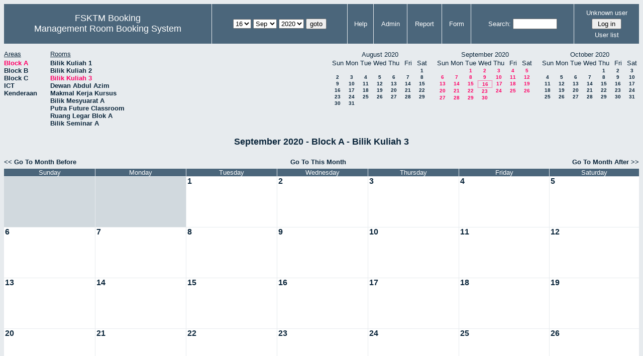

--- FILE ---
content_type: text/html; charset=utf-8
request_url: http://csitapps.upm.edu.my/xry/month.php?year=2020&month=09&day=16&area=1&room=33
body_size: 43949
content:
<!DOCTYPE HTML PUBLIC "-//W3C//DTD HTML 4.01//EN" "http://www.w3.org/TR/html4/strict.dtd">
<html>
  <head>
    <link rel="stylesheet" href="mrbs.css.php" type="text/css">
    <link rel="stylesheet" media="print" href="mrbs-print.css.php" type="text/css">
        <script src="mrbs-js-overrides.js" type="text/javascript"></script>
    <!--[if IE]>
    <link rel="stylesheet" href="mrbs-ie.css" type="text/css">
    <![endif]-->
    <!--[if IE 8]>
    <link rel="stylesheet" href="mrbs-ie8.css" type="text/css">
    <![endif]-->
    <!--[if lte IE 8]>
    <link rel="stylesheet" href="mrbs-ielte8.css" type="text/css">
    <![endif]-->
    <!--[if lte IE 7]>
    <link rel="stylesheet" href="mrbs-ielte7.css.php" type="text/css">
    <![endif]-->
    <!--[if lte IE 6]>
    <link rel="stylesheet" href="mrbs-ielte6.css" type="text/css">
    <![endif]-->

    <meta http-equiv="Content-Type" content="text/html; charset=utf-8">
    <meta name="robots" content="noindex">
    <meta http-equiv="Refresh" content="15">
    <title>Management Room Booking System</title>
    <script type="text/javascript">

//<![CDATA[

/*   Script inspired by "True Date Selector"
     Created by: Lee Hinder, lee.hinder@ntlworld.com 
     
     Tested with Windows IE 6.0
     Tested with Linux Opera 7.21, Mozilla 1.3, Konqueror 3.1.0
     
*/

function daysInFebruary (year)
{
  // February has 28 days unless the year is divisible by four,
  // and if it is the turn of the century then the century year
  // must also be divisible by 400 when it has 29 days
  return (((year % 4 == 0) && ( (!(year % 100 == 0)) || (year % 400 == 0))) ? 29 : 28 );
}

//function for returning how many days there are in a month including leap years
function DaysInMonth(WhichMonth, WhichYear)
{
  var DaysInMonth = 31;
  if (WhichMonth == "4" || WhichMonth == "6" || WhichMonth == "9" || WhichMonth == "11")
  {
    DaysInMonth = 30;
  }
  if (WhichMonth == "2")
  {
    DaysInMonth = daysInFebruary( WhichYear );
  }
  return DaysInMonth;
}

//function to change the available days in a months
function ChangeOptionDays(formObj, prefix)
{
  var DaysObject = eval("formObj." + prefix + "day");
  var MonthObject = eval("formObj." + prefix + "month");
  var YearObject = eval("formObj." + prefix + "year");

  if (typeof DaysObject.selectedIndex == 'number' && DaysObject.options)
  { // The DOM2 standard way
    // alert("The DOM2 standard way");
    var DaySelIdx = DaysObject.selectedIndex;
    var Month = parseInt(MonthObject.options[MonthObject.selectedIndex].value);
    var Year = parseInt(YearObject.options[YearObject.selectedIndex].value);
  }
  else if (DaysObject.selectedIndex && DaysObject[DaysObject.selectedIndex])
  { // The legacy MRBS way
    // alert("The legacy MRBS way");
    var DaySelIdx = DaysObject.selectedIndex;
    var Month = parseInt(MonthObject[MonthObject.selectedIndex].value);
    var Year = parseInt(YearObject[YearObject.selectedIndex].value);
  }
  else if (DaysObject.value)
  { // Opera 6 stores the selectedIndex in property 'value'.
    // alert("The Opera 6 way");
    var DaySelIdx = parseInt(DaysObject.value);
    var Month = parseInt(MonthObject.options[MonthObject.value].value);
    var Year = parseInt(YearObject.options[YearObject.value].value);
  }

  // alert("Day="+(DaySelIdx+1)+" Month="+Month+" Year="+Year);

  var DaysForThisSelection = DaysInMonth(Month, Year);
  var CurrentDaysInSelection = DaysObject.length;
  if (CurrentDaysInSelection > DaysForThisSelection)
  {
    for (i=0; i<(CurrentDaysInSelection-DaysForThisSelection); i++)
    {
      DaysObject.options[DaysObject.options.length - 1] = null
    }
  }
  if (DaysForThisSelection > CurrentDaysInSelection)
  {
    for (i=0; i<DaysForThisSelection; i++)
    {
      DaysObject.options[i] = new Option(eval(i + 1));
    }
  }
  if (DaysObject.selectedIndex < 0)
  {
    DaysObject.selectedIndex = 0;
  }
  if (DaySelIdx >= DaysForThisSelection)
  {
    DaysObject.selectedIndex = DaysForThisSelection-1;
  }
  else
  {
    DaysObject.selectedIndex = DaySelIdx;
  }
}

//]]>
    </script>
  </head>
  <body class="month">
    <div class="screenonly">


  <table id="banner">
    <tr>
      <td id="company">
        <div>
          <div id="logo">
<span>FSKTM Booking</span>
</div>
          <div id="mrbs">
            <a href="index.php">Management Room Booking System</a>
          </div>
        </div>
      </td>
      <td>
        <form action="day.php" method="get" id="Form1">
          <div>
            
                  <select name="day">
                    <option>1</option>
                    <option>2</option>
                    <option>3</option>
                    <option>4</option>
                    <option>5</option>
                    <option>6</option>
                    <option>7</option>
                    <option>8</option>
                    <option>9</option>
                    <option>10</option>
                    <option>11</option>
                    <option>12</option>
                    <option>13</option>
                    <option>14</option>
                    <option>15</option>
                    <option selected="selected">16</option>
                    <option>17</option>
                    <option>18</option>
                    <option>19</option>
                    <option>20</option>
                    <option>21</option>
                    <option>22</option>
                    <option>23</option>
                    <option>24</option>
                    <option>25</option>
                    <option>26</option>
                    <option>27</option>
                    <option>28</option>
                    <option>29</option>
                    <option>30</option>
                    <option>31</option>
                  </select>

                  <select name="month" onchange="ChangeOptionDays(this.form,'')">
                    <option value="1">Jan</option>
                    <option value="2">Feb</option>
                    <option value="3">Mar</option>
                    <option value="4">Apr</option>
                    <option value="5">May</option>
                    <option value="6">Jun</option>
                    <option value="7">Jul</option>
                    <option value="8">Aug</option>
                    <option value="9" selected="selected">Sep</option>
                    <option value="10">Oct</option>
                    <option value="11">Nov</option>
                    <option value="12">Dec</option>
                  </select>
             <select name="year" onchange="ChangeOptionDays(this.form,'')">
                    <option value="2015">2015</option>
                    <option value="2016">2016</option>
                    <option value="2017">2017</option>
                    <option value="2018">2018</option>
                    <option value="2019">2019</option>
                    <option value="2020" selected="selected">2020</option>
                    <option value="2021">2021</option>
                    <option value="2022">2022</option>
                    <option value="2023">2023</option>
                    <option value="2024">2024</option>
                    <option value="2025">2025</option>
                    <option value="2026">2026</option>
                    <option value="2027">2027</option>
                    <option value="2028">2028</option>
                    <option value="2029">2029</option>
                    <option value="2030">2030</option>
                    <option value="2031">2031</option>
                  </select><input type="hidden" name="area" value="1">
<input type="hidden" name="room" value="33">
            <script type="text/javascript">
              //<![CDATA[
              // fix number of days for the $month/$year that you start with
              ChangeOptionDays(document.getElementById('Form1'), ''); // Note: The 2nd arg must match the first in the call to genDateSelector above.
              //]]>
            </script>
            <input type="submit" value="goto">
          </div>
        </form>
      </td>
      <td>
<a href="help.php?day=16&amp;month=9&amp;year=2020&amp;area=1&amp;room=33">Help</a>
</td>
<td>
<a href="admin.php?day=16&amp;month=9&amp;year=2020&amp;area=1&amp;room=33">Admin</a>
</td>
<td>
<a href="report.php?day=16&amp;month=9&amp;year=2020&amp;area=1&amp;room=33">Report</a>
</td>
<td>
<a href="book.php?day=16&amp;month=9&amp;year=2020&amp;area=1&amp;room=33">Form</a>
</td>
      
      <td>
        <form id="header_search" method="get" action="search.php">
          <div>
            <a href="search.php?advanced=1">Search:</a>
            <input type="text"   name="search_str" value="">
            <input type="hidden" name="day"        value="16">
            <input type="hidden" name="month"      value="9">
            <input type="hidden" name="year"       value="2020">
            <input type="hidden" name="area" value="1">
<input type="hidden" name="room" value="33">
          </div>
        </form>
      </td>
      <td>
<div id="logon_box">
                <a name="logonBox" href="">Unknown user</a>
                <form method="post" action="admin.php">
                  <div>
                    <input type="hidden" name="TargetURL" value="month.php?year=2020&amp;month=09&amp;day=16&amp;area=1&amp;room=33">
                    <input type="hidden" name="Action" value="QueryName">
                    <input type="submit" value=" Log in ">
                  </div>
                </form>
<a href="edit_users.php">User list</a>
</div>
</td>
    </tr>
  </table>
</div>
<div class="screenonly">
  <div id="dwm_header">
<div id="dwm_areas"><h3>Areas</h3><ul>
<li><a href="month.php?year=2020&amp;month=9&amp;day=16&amp;area=1"><span class="current">Block A</span></a></li>
<li><a href="month.php?year=2020&amp;month=9&amp;day=16&amp;area=2"><span>Block B</span></a></li>
<li><a href="month.php?year=2020&amp;month=9&amp;day=16&amp;area=3"><span>Block C</span></a></li>
<li><a href="month.php?year=2020&amp;month=9&amp;day=16&amp;area=5"><span>ICT</span></a></li>
<li><a href="month.php?year=2020&amp;month=9&amp;day=16&amp;area=4"><span>Kenderaan</span></a></li>
</ul>
</div>
<div id="dwm_rooms"><h3>Rooms</h3><ul>
<li><a href="month.php?year=2020&amp;month=9&amp;day=16&amp;area=1&amp;room=26"><span>Bilik Kuliah 1</span></a></li>
<li><a href="month.php?year=2020&amp;month=9&amp;day=16&amp;area=1&amp;room=32"><span>Bilik Kuliah 2 </span></a></li>
<li><a href="month.php?year=2020&amp;month=9&amp;day=16&amp;area=1&amp;room=33"><span class="current">Bilik Kuliah 3</span></a></li>
<li><a href="month.php?year=2020&amp;month=9&amp;day=16&amp;area=1&amp;room=16"><span>Dewan Abdul Azim</span></a></li>
<li><a href="month.php?year=2020&amp;month=9&amp;day=16&amp;area=1&amp;room=45"><span>Makmal Kerja Kursus</span></a></li>
<li><a href="month.php?year=2020&amp;month=9&amp;day=16&amp;area=1&amp;room=14"><span>Bilik Mesyuarat A</span></a></li>
<li><a href="month.php?year=2020&amp;month=9&amp;day=16&amp;area=1&amp;room=2"><span>Putra Future Classroom</span></a></li>
<li><a href="month.php?year=2020&amp;month=9&amp;day=16&amp;area=1&amp;room=35"><span>Ruang Legar Blok A</span></a></li>
<li><a href="month.php?year=2020&amp;month=9&amp;day=16&amp;area=1&amp;room=15"><span>Bilik Seminar A</span></a></li>
</ul>
</div>
<div id="cals">
<div id="cal_last">
<table class="calendar">
<thead>
<tr>
<th colspan="7">August&nbsp;2020</th>
</tr>
<tr>
<th>Sun</th>
<th>Mon</th>
<th>Tue</th>
<th>Wed</th>
<th>Thu</th>
<th>Fri</th>
<th>Sat</th>
</tr>
</thead>
<tbody>
<tr>
<td>&nbsp;</td>
<td>&nbsp;</td>
<td>&nbsp;</td>
<td>&nbsp;</td>
<td>&nbsp;</td>
<td>&nbsp;</td>
<td><a href="month.php?year=2020&amp;month=08&amp;day=1&amp;area=1&amp;room=33">1</a></td>
</tr>
<tr>
<td><a href="month.php?year=2020&amp;month=08&amp;day=2&amp;area=1&amp;room=33">2</a></td>
<td><a href="month.php?year=2020&amp;month=08&amp;day=3&amp;area=1&amp;room=33">3</a></td>
<td><a href="month.php?year=2020&amp;month=08&amp;day=4&amp;area=1&amp;room=33">4</a></td>
<td><a href="month.php?year=2020&amp;month=08&amp;day=5&amp;area=1&amp;room=33">5</a></td>
<td><a href="month.php?year=2020&amp;month=08&amp;day=6&amp;area=1&amp;room=33">6</a></td>
<td><a href="month.php?year=2020&amp;month=08&amp;day=7&amp;area=1&amp;room=33">7</a></td>
<td><a href="month.php?year=2020&amp;month=08&amp;day=8&amp;area=1&amp;room=33">8</a></td>
</tr>
<tr>
<td><a href="month.php?year=2020&amp;month=08&amp;day=9&amp;area=1&amp;room=33">9</a></td>
<td><a href="month.php?year=2020&amp;month=08&amp;day=10&amp;area=1&amp;room=33">10</a></td>
<td><a href="month.php?year=2020&amp;month=08&amp;day=11&amp;area=1&amp;room=33">11</a></td>
<td><a href="month.php?year=2020&amp;month=08&amp;day=12&amp;area=1&amp;room=33">12</a></td>
<td><a href="month.php?year=2020&amp;month=08&amp;day=13&amp;area=1&amp;room=33">13</a></td>
<td><a href="month.php?year=2020&amp;month=08&amp;day=14&amp;area=1&amp;room=33">14</a></td>
<td><a href="month.php?year=2020&amp;month=08&amp;day=15&amp;area=1&amp;room=33">15</a></td>
</tr>
<tr>
<td><a href="month.php?year=2020&amp;month=08&amp;day=16&amp;area=1&amp;room=33">16</a></td>
<td><a href="month.php?year=2020&amp;month=08&amp;day=17&amp;area=1&amp;room=33">17</a></td>
<td><a href="month.php?year=2020&amp;month=08&amp;day=18&amp;area=1&amp;room=33">18</a></td>
<td><a href="month.php?year=2020&amp;month=08&amp;day=19&amp;area=1&amp;room=33">19</a></td>
<td><a href="month.php?year=2020&amp;month=08&amp;day=20&amp;area=1&amp;room=33">20</a></td>
<td><a href="month.php?year=2020&amp;month=08&amp;day=21&amp;area=1&amp;room=33">21</a></td>
<td><a href="month.php?year=2020&amp;month=08&amp;day=22&amp;area=1&amp;room=33">22</a></td>
</tr>
<tr>
<td><a href="month.php?year=2020&amp;month=08&amp;day=23&amp;area=1&amp;room=33">23</a></td>
<td><a href="month.php?year=2020&amp;month=08&amp;day=24&amp;area=1&amp;room=33">24</a></td>
<td><a href="month.php?year=2020&amp;month=08&amp;day=25&amp;area=1&amp;room=33">25</a></td>
<td><a href="month.php?year=2020&amp;month=08&amp;day=26&amp;area=1&amp;room=33">26</a></td>
<td><a href="month.php?year=2020&amp;month=08&amp;day=27&amp;area=1&amp;room=33">27</a></td>
<td><a href="month.php?year=2020&amp;month=08&amp;day=28&amp;area=1&amp;room=33">28</a></td>
<td><a href="month.php?year=2020&amp;month=08&amp;day=29&amp;area=1&amp;room=33">29</a></td>
</tr>
<tr>
<td><a href="month.php?year=2020&amp;month=08&amp;day=30&amp;area=1&amp;room=33">30</a></td>
<td><a href="month.php?year=2020&amp;month=08&amp;day=31&amp;area=1&amp;room=33">31</a></td>
<td>&nbsp;</td>
<td>&nbsp;</td>
<td>&nbsp;</td>
<td>&nbsp;</td>
<td>&nbsp;</td>
</tr>
</tbody>
</table>
</div>
<div id="cal_this">
<table class="calendar">
<thead>
<tr>
<th colspan="7">September&nbsp;2020</th>
</tr>
<tr>
<th>Sun</th>
<th>Mon</th>
<th>Tue</th>
<th>Wed</th>
<th>Thu</th>
<th>Fri</th>
<th>Sat</th>
</tr>
</thead>
<tbody>
<tr>
<td>&nbsp;</td>
<td>&nbsp;</td>
<td><a class="current" href="month.php?year=2020&amp;month=09&amp;day=1&amp;area=1&amp;room=33">1</a></td>
<td><a class="current" href="month.php?year=2020&amp;month=09&amp;day=2&amp;area=1&amp;room=33">2</a></td>
<td><a class="current" href="month.php?year=2020&amp;month=09&amp;day=3&amp;area=1&amp;room=33">3</a></td>
<td><a class="current" href="month.php?year=2020&amp;month=09&amp;day=4&amp;area=1&amp;room=33">4</a></td>
<td><a class="current" href="month.php?year=2020&amp;month=09&amp;day=5&amp;area=1&amp;room=33">5</a></td>
</tr>
<tr>
<td><a class="current" href="month.php?year=2020&amp;month=09&amp;day=6&amp;area=1&amp;room=33">6</a></td>
<td><a class="current" href="month.php?year=2020&amp;month=09&amp;day=7&amp;area=1&amp;room=33">7</a></td>
<td><a class="current" href="month.php?year=2020&amp;month=09&amp;day=8&amp;area=1&amp;room=33">8</a></td>
<td><a class="current" href="month.php?year=2020&amp;month=09&amp;day=9&amp;area=1&amp;room=33">9</a></td>
<td><a class="current" href="month.php?year=2020&amp;month=09&amp;day=10&amp;area=1&amp;room=33">10</a></td>
<td><a class="current" href="month.php?year=2020&amp;month=09&amp;day=11&amp;area=1&amp;room=33">11</a></td>
<td><a class="current" href="month.php?year=2020&amp;month=09&amp;day=12&amp;area=1&amp;room=33">12</a></td>
</tr>
<tr>
<td><a class="current" href="month.php?year=2020&amp;month=09&amp;day=13&amp;area=1&amp;room=33">13</a></td>
<td><a class="current" href="month.php?year=2020&amp;month=09&amp;day=14&amp;area=1&amp;room=33">14</a></td>
<td><a class="current" href="month.php?year=2020&amp;month=09&amp;day=15&amp;area=1&amp;room=33">15</a></td>
<td id="sticky_day"><a class="current" href="month.php?year=2020&amp;month=09&amp;day=16&amp;area=1&amp;room=33">16</a></td>
<td><a class="current" href="month.php?year=2020&amp;month=09&amp;day=17&amp;area=1&amp;room=33">17</a></td>
<td><a class="current" href="month.php?year=2020&amp;month=09&amp;day=18&amp;area=1&amp;room=33">18</a></td>
<td><a class="current" href="month.php?year=2020&amp;month=09&amp;day=19&amp;area=1&amp;room=33">19</a></td>
</tr>
<tr>
<td><a class="current" href="month.php?year=2020&amp;month=09&amp;day=20&amp;area=1&amp;room=33">20</a></td>
<td><a class="current" href="month.php?year=2020&amp;month=09&amp;day=21&amp;area=1&amp;room=33">21</a></td>
<td><a class="current" href="month.php?year=2020&amp;month=09&amp;day=22&amp;area=1&amp;room=33">22</a></td>
<td><a class="current" href="month.php?year=2020&amp;month=09&amp;day=23&amp;area=1&amp;room=33">23</a></td>
<td><a class="current" href="month.php?year=2020&amp;month=09&amp;day=24&amp;area=1&amp;room=33">24</a></td>
<td><a class="current" href="month.php?year=2020&amp;month=09&amp;day=25&amp;area=1&amp;room=33">25</a></td>
<td><a class="current" href="month.php?year=2020&amp;month=09&amp;day=26&amp;area=1&amp;room=33">26</a></td>
</tr>
<tr>
<td><a class="current" href="month.php?year=2020&amp;month=09&amp;day=27&amp;area=1&amp;room=33">27</a></td>
<td><a class="current" href="month.php?year=2020&amp;month=09&amp;day=28&amp;area=1&amp;room=33">28</a></td>
<td><a class="current" href="month.php?year=2020&amp;month=09&amp;day=29&amp;area=1&amp;room=33">29</a></td>
<td><a class="current" href="month.php?year=2020&amp;month=09&amp;day=30&amp;area=1&amp;room=33">30</a></td>
<td>&nbsp;</td>
<td>&nbsp;</td>
<td>&nbsp;</td>
</tr>
</tbody>
</table>
</div>
<div id="cal_next">
<table class="calendar">
<thead>
<tr>
<th colspan="7">October&nbsp;2020</th>
</tr>
<tr>
<th>Sun</th>
<th>Mon</th>
<th>Tue</th>
<th>Wed</th>
<th>Thu</th>
<th>Fri</th>
<th>Sat</th>
</tr>
</thead>
<tbody>
<tr>
<td>&nbsp;</td>
<td>&nbsp;</td>
<td>&nbsp;</td>
<td>&nbsp;</td>
<td><a href="month.php?year=2020&amp;month=10&amp;day=1&amp;area=1&amp;room=33">1</a></td>
<td><a href="month.php?year=2020&amp;month=10&amp;day=2&amp;area=1&amp;room=33">2</a></td>
<td><a href="month.php?year=2020&amp;month=10&amp;day=3&amp;area=1&amp;room=33">3</a></td>
</tr>
<tr>
<td><a href="month.php?year=2020&amp;month=10&amp;day=4&amp;area=1&amp;room=33">4</a></td>
<td><a href="month.php?year=2020&amp;month=10&amp;day=5&amp;area=1&amp;room=33">5</a></td>
<td><a href="month.php?year=2020&amp;month=10&amp;day=6&amp;area=1&amp;room=33">6</a></td>
<td><a href="month.php?year=2020&amp;month=10&amp;day=7&amp;area=1&amp;room=33">7</a></td>
<td><a href="month.php?year=2020&amp;month=10&amp;day=8&amp;area=1&amp;room=33">8</a></td>
<td><a href="month.php?year=2020&amp;month=10&amp;day=9&amp;area=1&amp;room=33">9</a></td>
<td><a href="month.php?year=2020&amp;month=10&amp;day=10&amp;area=1&amp;room=33">10</a></td>
</tr>
<tr>
<td><a href="month.php?year=2020&amp;month=10&amp;day=11&amp;area=1&amp;room=33">11</a></td>
<td><a href="month.php?year=2020&amp;month=10&amp;day=12&amp;area=1&amp;room=33">12</a></td>
<td><a href="month.php?year=2020&amp;month=10&amp;day=13&amp;area=1&amp;room=33">13</a></td>
<td><a href="month.php?year=2020&amp;month=10&amp;day=14&amp;area=1&amp;room=33">14</a></td>
<td><a href="month.php?year=2020&amp;month=10&amp;day=15&amp;area=1&amp;room=33">15</a></td>
<td><a href="month.php?year=2020&amp;month=10&amp;day=16&amp;area=1&amp;room=33">16</a></td>
<td><a href="month.php?year=2020&amp;month=10&amp;day=17&amp;area=1&amp;room=33">17</a></td>
</tr>
<tr>
<td><a href="month.php?year=2020&amp;month=10&amp;day=18&amp;area=1&amp;room=33">18</a></td>
<td><a href="month.php?year=2020&amp;month=10&amp;day=19&amp;area=1&amp;room=33">19</a></td>
<td><a href="month.php?year=2020&amp;month=10&amp;day=20&amp;area=1&amp;room=33">20</a></td>
<td><a href="month.php?year=2020&amp;month=10&amp;day=21&amp;area=1&amp;room=33">21</a></td>
<td><a href="month.php?year=2020&amp;month=10&amp;day=22&amp;area=1&amp;room=33">22</a></td>
<td><a href="month.php?year=2020&amp;month=10&amp;day=23&amp;area=1&amp;room=33">23</a></td>
<td><a href="month.php?year=2020&amp;month=10&amp;day=24&amp;area=1&amp;room=33">24</a></td>
</tr>
<tr>
<td><a href="month.php?year=2020&amp;month=10&amp;day=25&amp;area=1&amp;room=33">25</a></td>
<td><a href="month.php?year=2020&amp;month=10&amp;day=26&amp;area=1&amp;room=33">26</a></td>
<td><a href="month.php?year=2020&amp;month=10&amp;day=27&amp;area=1&amp;room=33">27</a></td>
<td><a href="month.php?year=2020&amp;month=10&amp;day=28&amp;area=1&amp;room=33">28</a></td>
<td><a href="month.php?year=2020&amp;month=10&amp;day=29&amp;area=1&amp;room=33">29</a></td>
<td><a href="month.php?year=2020&amp;month=10&amp;day=30&amp;area=1&amp;room=33">30</a></td>
<td><a href="month.php?year=2020&amp;month=10&amp;day=31&amp;area=1&amp;room=33">31</a></td>
</tr>
</tbody>
</table>
</div>
</div>
</div>
</div>
<h2 id="dwm">September 2020 - Block A - Bilik Kuliah 3</h2>
<div class="screenonly">
  <div class="date_nav">
    <div class="date_before">
      <a href="month.php?year=2020&amp;month=8&amp;day=16&amp;area=1&amp;room=33">
          &lt;&lt;&nbsp;Go To Month Before
        </a>
    </div>
    <div class="date_now">
      <a href="month.php?year=2026&amp;month=01&amp;day=16&amp;area=1&amp;room=33">
          Go To This Month
        </a>
    </div>
    <div class="date_after">
       <a href="month.php?year=2020&amp;month=10&amp;day=16&amp;area=1&amp;room=33">
          Go To Month After&nbsp;&gt;&gt;
        </a>
    </div>
  </div>
</div>
<script type="text/javascript" src="xbLib.js"></script>
<script type="text/javascript">
//<![CDATA[
InitActiveCell(false, false, false, "hybrid", "Click on the cell to make a reservation.");
//]]>
</script>
<table class="dwm_main" id="month_main">
<thead>
<tr>
<th>Sunday</th><th>Monday</th><th>Tuesday</th><th>Wednesday</th><th>Thursday</th><th>Friday</th><th>Saturday</th>
</tr>
</thead>
<tbody>
<tr>
<td class="invalid"><div class="cell_container">&nbsp;</div></td>
<td class="invalid"><div class="cell_container">&nbsp;</div></td>
<td class="valid">
<div class="cell_container">
<div class="cell_header">
<a class="monthday" href="day.php?year=2020&amp;month=9&amp;day=1&amp;area=1">1</a>
</div>
<script type="text/javascript">
//<![CDATA[
BeginActiveCell();
//]]>
</script>
<a class="new_booking" href="edit_entry.php?room=33&amp;area=1&amp;hour=8&amp;minute=0&amp;year=2020&amp;month=9&amp;day=1">
<img src="new.gif" alt="New" width="10" height="10">
</a>
<script type="text/javascript">
//<![CDATA[
EndActiveCell();
//]]>
</script>
</div>
</td>
<td class="valid">
<div class="cell_container">
<div class="cell_header">
<a class="monthday" href="day.php?year=2020&amp;month=9&amp;day=2&amp;area=1">2</a>
</div>
<script type="text/javascript">
//<![CDATA[
BeginActiveCell();
//]]>
</script>
<a class="new_booking" href="edit_entry.php?room=33&amp;area=1&amp;hour=8&amp;minute=0&amp;year=2020&amp;month=9&amp;day=2">
<img src="new.gif" alt="New" width="10" height="10">
</a>
<script type="text/javascript">
//<![CDATA[
EndActiveCell();
//]]>
</script>
</div>
</td>
<td class="valid">
<div class="cell_container">
<div class="cell_header">
<a class="monthday" href="day.php?year=2020&amp;month=9&amp;day=3&amp;area=1">3</a>
</div>
<script type="text/javascript">
//<![CDATA[
BeginActiveCell();
//]]>
</script>
<a class="new_booking" href="edit_entry.php?room=33&amp;area=1&amp;hour=8&amp;minute=0&amp;year=2020&amp;month=9&amp;day=3">
<img src="new.gif" alt="New" width="10" height="10">
</a>
<script type="text/javascript">
//<![CDATA[
EndActiveCell();
//]]>
</script>
</div>
</td>
<td class="valid">
<div class="cell_container">
<div class="cell_header">
<a class="monthday" href="day.php?year=2020&amp;month=9&amp;day=4&amp;area=1">4</a>
</div>
<script type="text/javascript">
//<![CDATA[
BeginActiveCell();
//]]>
</script>
<a class="new_booking" href="edit_entry.php?room=33&amp;area=1&amp;hour=8&amp;minute=0&amp;year=2020&amp;month=9&amp;day=4">
<img src="new.gif" alt="New" width="10" height="10">
</a>
<script type="text/javascript">
//<![CDATA[
EndActiveCell();
//]]>
</script>
</div>
</td>
<td class="valid">
<div class="cell_container">
<div class="cell_header">
<a class="monthday" href="day.php?year=2020&amp;month=9&amp;day=5&amp;area=1">5</a>
</div>
<script type="text/javascript">
//<![CDATA[
BeginActiveCell();
//]]>
</script>
<a class="new_booking" href="edit_entry.php?room=33&amp;area=1&amp;hour=8&amp;minute=0&amp;year=2020&amp;month=9&amp;day=5">
<img src="new.gif" alt="New" width="10" height="10">
</a>
<script type="text/javascript">
//<![CDATA[
EndActiveCell();
//]]>
</script>
</div>
</td>
</tr><tr>
<td class="valid">
<div class="cell_container">
<div class="cell_header">
<a class="monthday" href="day.php?year=2020&amp;month=9&amp;day=6&amp;area=1">6</a>
</div>
<script type="text/javascript">
//<![CDATA[
BeginActiveCell();
//]]>
</script>
<a class="new_booking" href="edit_entry.php?room=33&amp;area=1&amp;hour=8&amp;minute=0&amp;year=2020&amp;month=9&amp;day=6">
<img src="new.gif" alt="New" width="10" height="10">
</a>
<script type="text/javascript">
//<![CDATA[
EndActiveCell();
//]]>
</script>
</div>
</td>
<td class="valid">
<div class="cell_container">
<div class="cell_header">
<a class="monthday" href="day.php?year=2020&amp;month=9&amp;day=7&amp;area=1">7</a>
</div>
<script type="text/javascript">
//<![CDATA[
BeginActiveCell();
//]]>
</script>
<a class="new_booking" href="edit_entry.php?room=33&amp;area=1&amp;hour=8&amp;minute=0&amp;year=2020&amp;month=9&amp;day=7">
<img src="new.gif" alt="New" width="10" height="10">
</a>
<script type="text/javascript">
//<![CDATA[
EndActiveCell();
//]]>
</script>
</div>
</td>
<td class="valid">
<div class="cell_container">
<div class="cell_header">
<a class="monthday" href="day.php?year=2020&amp;month=9&amp;day=8&amp;area=1">8</a>
</div>
<script type="text/javascript">
//<![CDATA[
BeginActiveCell();
//]]>
</script>
<a class="new_booking" href="edit_entry.php?room=33&amp;area=1&amp;hour=8&amp;minute=0&amp;year=2020&amp;month=9&amp;day=8">
<img src="new.gif" alt="New" width="10" height="10">
</a>
<script type="text/javascript">
//<![CDATA[
EndActiveCell();
//]]>
</script>
</div>
</td>
<td class="valid">
<div class="cell_container">
<div class="cell_header">
<a class="monthday" href="day.php?year=2020&amp;month=9&amp;day=9&amp;area=1">9</a>
</div>
<script type="text/javascript">
//<![CDATA[
BeginActiveCell();
//]]>
</script>
<a class="new_booking" href="edit_entry.php?room=33&amp;area=1&amp;hour=8&amp;minute=0&amp;year=2020&amp;month=9&amp;day=9">
<img src="new.gif" alt="New" width="10" height="10">
</a>
<script type="text/javascript">
//<![CDATA[
EndActiveCell();
//]]>
</script>
</div>
</td>
<td class="valid">
<div class="cell_container">
<div class="cell_header">
<a class="monthday" href="day.php?year=2020&amp;month=9&amp;day=10&amp;area=1">10</a>
</div>
<script type="text/javascript">
//<![CDATA[
BeginActiveCell();
//]]>
</script>
<a class="new_booking" href="edit_entry.php?room=33&amp;area=1&amp;hour=8&amp;minute=0&amp;year=2020&amp;month=9&amp;day=10">
<img src="new.gif" alt="New" width="10" height="10">
</a>
<script type="text/javascript">
//<![CDATA[
EndActiveCell();
//]]>
</script>
</div>
</td>
<td class="valid">
<div class="cell_container">
<div class="cell_header">
<a class="monthday" href="day.php?year=2020&amp;month=9&amp;day=11&amp;area=1">11</a>
</div>
<script type="text/javascript">
//<![CDATA[
BeginActiveCell();
//]]>
</script>
<a class="new_booking" href="edit_entry.php?room=33&amp;area=1&amp;hour=8&amp;minute=0&amp;year=2020&amp;month=9&amp;day=11">
<img src="new.gif" alt="New" width="10" height="10">
</a>
<script type="text/javascript">
//<![CDATA[
EndActiveCell();
//]]>
</script>
</div>
</td>
<td class="valid">
<div class="cell_container">
<div class="cell_header">
<a class="monthday" href="day.php?year=2020&amp;month=9&amp;day=12&amp;area=1">12</a>
</div>
<script type="text/javascript">
//<![CDATA[
BeginActiveCell();
//]]>
</script>
<a class="new_booking" href="edit_entry.php?room=33&amp;area=1&amp;hour=8&amp;minute=0&amp;year=2020&amp;month=9&amp;day=12">
<img src="new.gif" alt="New" width="10" height="10">
</a>
<script type="text/javascript">
//<![CDATA[
EndActiveCell();
//]]>
</script>
</div>
</td>
</tr><tr>
<td class="valid">
<div class="cell_container">
<div class="cell_header">
<a class="monthday" href="day.php?year=2020&amp;month=9&amp;day=13&amp;area=1">13</a>
</div>
<script type="text/javascript">
//<![CDATA[
BeginActiveCell();
//]]>
</script>
<a class="new_booking" href="edit_entry.php?room=33&amp;area=1&amp;hour=8&amp;minute=0&amp;year=2020&amp;month=9&amp;day=13">
<img src="new.gif" alt="New" width="10" height="10">
</a>
<script type="text/javascript">
//<![CDATA[
EndActiveCell();
//]]>
</script>
</div>
</td>
<td class="valid">
<div class="cell_container">
<div class="cell_header">
<a class="monthday" href="day.php?year=2020&amp;month=9&amp;day=14&amp;area=1">14</a>
</div>
<script type="text/javascript">
//<![CDATA[
BeginActiveCell();
//]]>
</script>
<a class="new_booking" href="edit_entry.php?room=33&amp;area=1&amp;hour=8&amp;minute=0&amp;year=2020&amp;month=9&amp;day=14">
<img src="new.gif" alt="New" width="10" height="10">
</a>
<script type="text/javascript">
//<![CDATA[
EndActiveCell();
//]]>
</script>
</div>
</td>
<td class="valid">
<div class="cell_container">
<div class="cell_header">
<a class="monthday" href="day.php?year=2020&amp;month=9&amp;day=15&amp;area=1">15</a>
</div>
<script type="text/javascript">
//<![CDATA[
BeginActiveCell();
//]]>
</script>
<a class="new_booking" href="edit_entry.php?room=33&amp;area=1&amp;hour=8&amp;minute=0&amp;year=2020&amp;month=9&amp;day=15">
<img src="new.gif" alt="New" width="10" height="10">
</a>
<script type="text/javascript">
//<![CDATA[
EndActiveCell();
//]]>
</script>
</div>
</td>
<td class="valid">
<div class="cell_container">
<div class="cell_header">
<a class="monthday" href="day.php?year=2020&amp;month=9&amp;day=16&amp;area=1">16</a>
</div>
<script type="text/javascript">
//<![CDATA[
BeginActiveCell();
//]]>
</script>
<a class="new_booking" href="edit_entry.php?room=33&amp;area=1&amp;hour=8&amp;minute=0&amp;year=2020&amp;month=9&amp;day=16">
<img src="new.gif" alt="New" width="10" height="10">
</a>
<script type="text/javascript">
//<![CDATA[
EndActiveCell();
//]]>
</script>
</div>
</td>
<td class="valid">
<div class="cell_container">
<div class="cell_header">
<a class="monthday" href="day.php?year=2020&amp;month=9&amp;day=17&amp;area=1">17</a>
</div>
<script type="text/javascript">
//<![CDATA[
BeginActiveCell();
//]]>
</script>
<a class="new_booking" href="edit_entry.php?room=33&amp;area=1&amp;hour=8&amp;minute=0&amp;year=2020&amp;month=9&amp;day=17">
<img src="new.gif" alt="New" width="10" height="10">
</a>
<script type="text/javascript">
//<![CDATA[
EndActiveCell();
//]]>
</script>
</div>
</td>
<td class="valid">
<div class="cell_container">
<div class="cell_header">
<a class="monthday" href="day.php?year=2020&amp;month=9&amp;day=18&amp;area=1">18</a>
</div>
<script type="text/javascript">
//<![CDATA[
BeginActiveCell();
//]]>
</script>
<a class="new_booking" href="edit_entry.php?room=33&amp;area=1&amp;hour=8&amp;minute=0&amp;year=2020&amp;month=9&amp;day=18">
<img src="new.gif" alt="New" width="10" height="10">
</a>
<script type="text/javascript">
//<![CDATA[
EndActiveCell();
//]]>
</script>
</div>
</td>
<td class="valid">
<div class="cell_container">
<div class="cell_header">
<a class="monthday" href="day.php?year=2020&amp;month=9&amp;day=19&amp;area=1">19</a>
</div>
<script type="text/javascript">
//<![CDATA[
BeginActiveCell();
//]]>
</script>
<a class="new_booking" href="edit_entry.php?room=33&amp;area=1&amp;hour=8&amp;minute=0&amp;year=2020&amp;month=9&amp;day=19">
<img src="new.gif" alt="New" width="10" height="10">
</a>
<script type="text/javascript">
//<![CDATA[
EndActiveCell();
//]]>
</script>
</div>
</td>
</tr><tr>
<td class="valid">
<div class="cell_container">
<div class="cell_header">
<a class="monthday" href="day.php?year=2020&amp;month=9&amp;day=20&amp;area=1">20</a>
</div>
<script type="text/javascript">
//<![CDATA[
BeginActiveCell();
//]]>
</script>
<a class="new_booking" href="edit_entry.php?room=33&amp;area=1&amp;hour=8&amp;minute=0&amp;year=2020&amp;month=9&amp;day=20">
<img src="new.gif" alt="New" width="10" height="10">
</a>
<script type="text/javascript">
//<![CDATA[
EndActiveCell();
//]]>
</script>
</div>
</td>
<td class="valid">
<div class="cell_container">
<div class="cell_header">
<a class="monthday" href="day.php?year=2020&amp;month=9&amp;day=21&amp;area=1">21</a>
</div>
<script type="text/javascript">
//<![CDATA[
BeginActiveCell();
//]]>
</script>
<a class="new_booking" href="edit_entry.php?room=33&amp;area=1&amp;hour=8&amp;minute=0&amp;year=2020&amp;month=9&amp;day=21">
<img src="new.gif" alt="New" width="10" height="10">
</a>
<script type="text/javascript">
//<![CDATA[
EndActiveCell();
//]]>
</script>
</div>
</td>
<td class="valid">
<div class="cell_container">
<div class="cell_header">
<a class="monthday" href="day.php?year=2020&amp;month=9&amp;day=22&amp;area=1">22</a>
</div>
<script type="text/javascript">
//<![CDATA[
BeginActiveCell();
//]]>
</script>
<a class="new_booking" href="edit_entry.php?room=33&amp;area=1&amp;hour=8&amp;minute=0&amp;year=2020&amp;month=9&amp;day=22">
<img src="new.gif" alt="New" width="10" height="10">
</a>
<script type="text/javascript">
//<![CDATA[
EndActiveCell();
//]]>
</script>
</div>
</td>
<td class="valid">
<div class="cell_container">
<div class="cell_header">
<a class="monthday" href="day.php?year=2020&amp;month=9&amp;day=23&amp;area=1">23</a>
</div>
<script type="text/javascript">
//<![CDATA[
BeginActiveCell();
//]]>
</script>
<a class="new_booking" href="edit_entry.php?room=33&amp;area=1&amp;hour=8&amp;minute=0&amp;year=2020&amp;month=9&amp;day=23">
<img src="new.gif" alt="New" width="10" height="10">
</a>
<script type="text/javascript">
//<![CDATA[
EndActiveCell();
//]]>
</script>
</div>
</td>
<td class="valid">
<div class="cell_container">
<div class="cell_header">
<a class="monthday" href="day.php?year=2020&amp;month=9&amp;day=24&amp;area=1">24</a>
</div>
<script type="text/javascript">
//<![CDATA[
BeginActiveCell();
//]]>
</script>
<a class="new_booking" href="edit_entry.php?room=33&amp;area=1&amp;hour=8&amp;minute=0&amp;year=2020&amp;month=9&amp;day=24">
<img src="new.gif" alt="New" width="10" height="10">
</a>
<script type="text/javascript">
//<![CDATA[
EndActiveCell();
//]]>
</script>
</div>
</td>
<td class="valid">
<div class="cell_container">
<div class="cell_header">
<a class="monthday" href="day.php?year=2020&amp;month=9&amp;day=25&amp;area=1">25</a>
</div>
<script type="text/javascript">
//<![CDATA[
BeginActiveCell();
//]]>
</script>
<a class="new_booking" href="edit_entry.php?room=33&amp;area=1&amp;hour=8&amp;minute=0&amp;year=2020&amp;month=9&amp;day=25">
<img src="new.gif" alt="New" width="10" height="10">
</a>
<script type="text/javascript">
//<![CDATA[
EndActiveCell();
//]]>
</script>
</div>
</td>
<td class="valid">
<div class="cell_container">
<div class="cell_header">
<a class="monthday" href="day.php?year=2020&amp;month=9&amp;day=26&amp;area=1">26</a>
</div>
<script type="text/javascript">
//<![CDATA[
BeginActiveCell();
//]]>
</script>
<a class="new_booking" href="edit_entry.php?room=33&amp;area=1&amp;hour=8&amp;minute=0&amp;year=2020&amp;month=9&amp;day=26">
<img src="new.gif" alt="New" width="10" height="10">
</a>
<script type="text/javascript">
//<![CDATA[
EndActiveCell();
//]]>
</script>
</div>
</td>
</tr><tr>
<td class="valid">
<div class="cell_container">
<div class="cell_header">
<a class="monthday" href="day.php?year=2020&amp;month=9&amp;day=27&amp;area=1">27</a>
</div>
<script type="text/javascript">
//<![CDATA[
BeginActiveCell();
//]]>
</script>
<a class="new_booking" href="edit_entry.php?room=33&amp;area=1&amp;hour=8&amp;minute=0&amp;year=2020&amp;month=9&amp;day=27">
<img src="new.gif" alt="New" width="10" height="10">
</a>
<script type="text/javascript">
//<![CDATA[
EndActiveCell();
//]]>
</script>
</div>
</td>
<td class="valid">
<div class="cell_container">
<div class="cell_header">
<a class="monthday" href="day.php?year=2020&amp;month=9&amp;day=28&amp;area=1">28</a>
</div>
<script type="text/javascript">
//<![CDATA[
BeginActiveCell();
//]]>
</script>
<a class="new_booking" href="edit_entry.php?room=33&amp;area=1&amp;hour=8&amp;minute=0&amp;year=2020&amp;month=9&amp;day=28">
<img src="new.gif" alt="New" width="10" height="10">
</a>
<script type="text/javascript">
//<![CDATA[
EndActiveCell();
//]]>
</script>
</div>
</td>
<td class="valid">
<div class="cell_container">
<div class="cell_header">
<a class="monthday" href="day.php?year=2020&amp;month=9&amp;day=29&amp;area=1">29</a>
</div>
<script type="text/javascript">
//<![CDATA[
BeginActiveCell();
//]]>
</script>
<a class="new_booking" href="edit_entry.php?room=33&amp;area=1&amp;hour=8&amp;minute=0&amp;year=2020&amp;month=9&amp;day=29">
<img src="new.gif" alt="New" width="10" height="10">
</a>
<script type="text/javascript">
//<![CDATA[
EndActiveCell();
//]]>
</script>
</div>
</td>
<td class="valid">
<div class="cell_container">
<div class="cell_header">
<a class="monthday" href="day.php?year=2020&amp;month=9&amp;day=30&amp;area=1">30</a>
</div>
<script type="text/javascript">
//<![CDATA[
BeginActiveCell();
//]]>
</script>
<a class="new_booking" href="edit_entry.php?room=33&amp;area=1&amp;hour=8&amp;minute=0&amp;year=2020&amp;month=9&amp;day=30">
<img src="new.gif" alt="New" width="10" height="10">
</a>
<script type="text/javascript">
//<![CDATA[
EndActiveCell();
//]]>
</script>
</div>
</td>
<td class="invalid"><div class="cell_container">&nbsp;</div></td>
<td class="invalid"><div class="cell_container">&nbsp;</div></td>
<td class="invalid"><div class="cell_container">&nbsp;</div></td>
</tr></tbody></table>
<div class="screenonly">
  <div class="date_nav">
    <div class="date_before">
      <a href="month.php?year=2020&amp;month=8&amp;day=16&amp;area=1&amp;room=33">
          &lt;&lt;&nbsp;Go To Month Before
        </a>
    </div>
    <div class="date_now">
      <a href="month.php?year=2026&amp;month=01&amp;day=16&amp;area=1&amp;room=33">
          Go To This Month
        </a>
    </div>
    <div class="date_after">
       <a href="month.php?year=2020&amp;month=10&amp;day=16&amp;area=1&amp;room=33">
          Go To Month After&nbsp;&gt;&gt;
        </a>
    </div>
  </div>
</div>
<table id="colour_key"><tr>
<td class="A">
<div class="celldiv slots1" title="ICT">
ICT</div></td>
<td class="B">
<div class="celldiv slots1" title="Public Holiday">
Public Holiday</div></td>
<td class="E">
<div class="celldiv slots1" title="External">
External</div></td>
<td class="I">
<div class="celldiv slots1" title="Internal">
Internal</div></td>
</tr></table>
<div class="screenonly" id="trailer">
<div id="viewday">
<div class="trailer_label">
<span><a href="day.php?year=2020&amp;month=9&amp;day=16&amp;area=1&amp;room=33">View Day:</a></span>
</div>
<div class="trailer_links">
<span class=""><a href="day.php?year=2020&amp;month=09&amp;day=10&amp;area=1&amp;room=33">10 Sep</a></span>
 | <span class=""><a href="day.php?year=2020&amp;month=09&amp;day=11&amp;area=1&amp;room=33">11 Sep</a></span>
 | <span class=""><a href="day.php?year=2020&amp;month=09&amp;day=12&amp;area=1&amp;room=33">12 Sep</a></span>
 | <span class=""><a href="day.php?year=2020&amp;month=09&amp;day=13&amp;area=1&amp;room=33">13 Sep</a></span>
 | <span class=""><a href="day.php?year=2020&amp;month=09&amp;day=14&amp;area=1&amp;room=33">14 Sep</a></span>
 | <span class=""><a href="day.php?year=2020&amp;month=09&amp;day=15&amp;area=1&amp;room=33">15 Sep</a></span>
 | <span class="current">[ <a href="day.php?year=2020&amp;month=09&amp;day=16&amp;area=1&amp;room=33">16 Sep</a> ]</span>
 | <span class=""><a href="day.php?year=2020&amp;month=09&amp;day=17&amp;area=1&amp;room=33">17 Sep</a></span>
 | <span class=""><a href="day.php?year=2020&amp;month=09&amp;day=18&amp;area=1&amp;room=33">18 Sep</a></span>
 | <span class=""><a href="day.php?year=2020&amp;month=09&amp;day=19&amp;area=1&amp;room=33">19 Sep</a></span>
 | <span class=""><a href="day.php?year=2020&amp;month=09&amp;day=20&amp;area=1&amp;room=33">20 Sep</a></span>
 | <span class=""><a href="day.php?year=2020&amp;month=09&amp;day=21&amp;area=1&amp;room=33">21 Sep</a></span>
 | <span class=""><a href="day.php?year=2020&amp;month=09&amp;day=22&amp;area=1&amp;room=33">22 Sep</a></span>
 | <span class=""><a href="day.php?year=2020&amp;month=09&amp;day=23&amp;area=1&amp;room=33">23 Sep</a></span>
</div>
</div>
<div id="viewweek">
<div class="trailer_label">
  <span><a href="week.php?year=2020&amp;month=9&amp;day=16&amp;area=1&amp;room=33">View Week:</a></span>
</div>
<div class="trailer_links">
  <a href="week.php?year=2020&amp;month=08&amp;day=19&amp;area=1&amp;room=33">16 Aug</a>
 |   <a href="week.php?year=2020&amp;month=08&amp;day=26&amp;area=1&amp;room=33">23 Aug</a>
 |   <a href="week.php?year=2020&amp;month=09&amp;day=02&amp;area=1&amp;room=33">30 Aug</a>
 |   <a href="week.php?year=2020&amp;month=09&amp;day=09&amp;area=1&amp;room=33">06 Sep</a>
 | <span class="current">
[   <a href="week.php?year=2020&amp;month=09&amp;day=16&amp;area=1&amp;room=33">13 Sep</a>
]</span>
 |   <a href="week.php?year=2020&amp;month=09&amp;day=23&amp;area=1&amp;room=33">20 Sep</a>
 |   <a href="week.php?year=2020&amp;month=09&amp;day=30&amp;area=1&amp;room=33">27 Sep</a>
 |   <a href="week.php?year=2020&amp;month=10&amp;day=07&amp;area=1&amp;room=33">04 Oct</a>
 |   <a href="week.php?year=2020&amp;month=10&amp;day=14&amp;area=1&amp;room=33">11 Oct</a>
</div>
</div>
<div id="viewmonth">
<div class="trailer_label">
  <span><a href="month.php?year=2020&amp;month=9&amp;day=16&amp;area=1&amp;room=33">View Month:</a></span>
</div>
<div class="trailer_links">
  <a href="month.php?year=2020&amp;month=07&amp;day=16&amp;area=1&amp;room=33">Jul 2020</a>
 |   <a href="month.php?year=2020&amp;month=08&amp;day=16&amp;area=1&amp;room=33">Aug 2020</a>
 | <span class="current">
[   <a href="month.php?year=2020&amp;month=09&amp;day=16&amp;area=1&amp;room=33">Sep 2020</a>
]</span>
 |   <a href="month.php?year=2020&amp;month=10&amp;day=16&amp;area=1&amp;room=33">Oct 2020</a>
 |   <a href="month.php?year=2020&amp;month=11&amp;day=16&amp;area=1&amp;room=33">Nov 2020</a>
 |   <a href="month.php?year=2020&amp;month=12&amp;day=16&amp;area=1&amp;room=33">Dec 2020</a>
 |   <a href="month.php?year=2021&amp;month=01&amp;day=16&amp;area=1&amp;room=33">Jan 2021</a>
 |   <a href="month.php?year=2021&amp;month=02&amp;day=16&amp;area=1&amp;room=33">Feb 2021</a>
 |   <a href="month.php?year=2021&amp;month=03&amp;day=16&amp;area=1&amp;room=33">Mar 2021</a>
</div>
</div>
</div>
</body>
</html>
